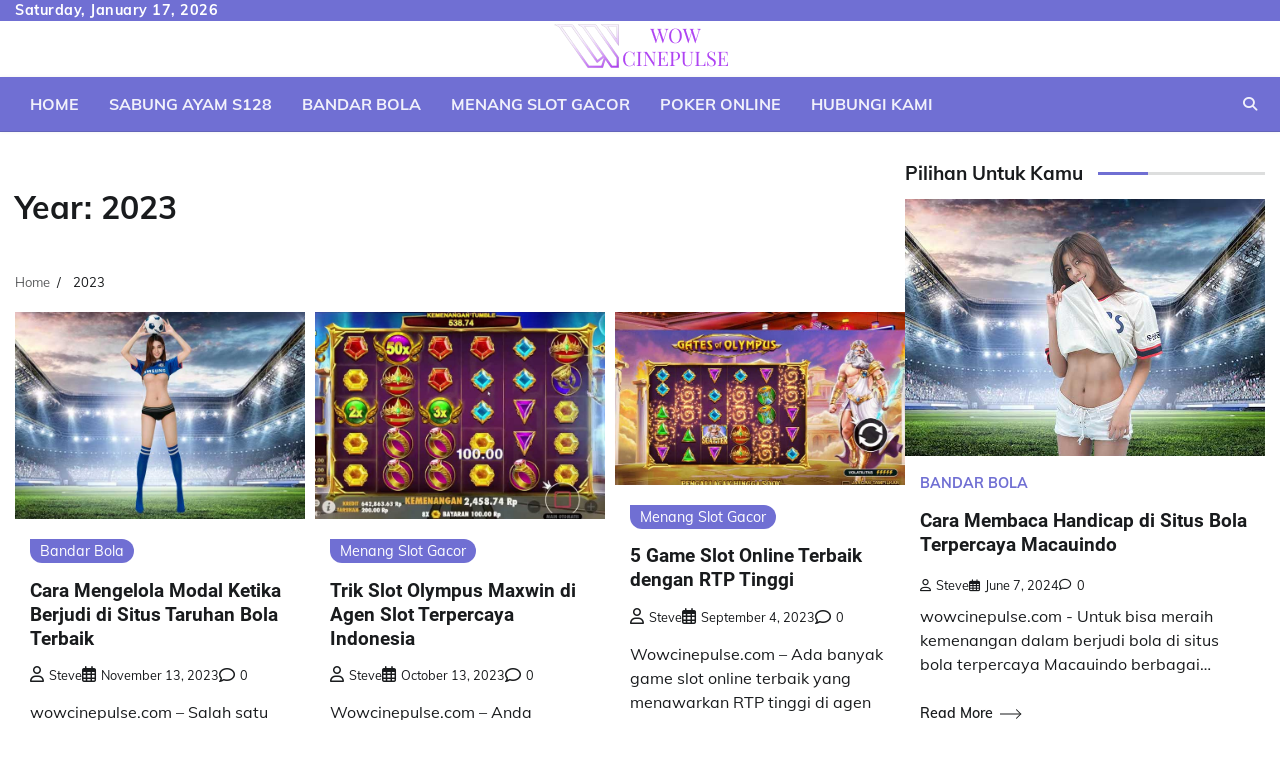

--- FILE ---
content_type: text/html; charset=UTF-8
request_url: https://wowcinepulse.com/2023/
body_size: 10724
content:
<!doctype html>
<html lang="en-US" prefix="og: https://ogp.me/ns#">
<head>
	<meta charset="UTF-8">
	<meta name="viewport" content="width=device-width, initial-scale=1">
	<link rel="profile" href="https://gmpg.org/xfn/11">

	
<!-- Search Engine Optimization by Rank Math - https://rankmath.com/ -->
<title>2023 - Agen Bola Online Fairplay - Situs S128 Terpercaya</title>
<meta name="robots" content="follow, noindex"/>
<meta property="og:locale" content="en_US" />
<meta property="og:type" content="article" />
<meta property="og:title" content="2023 - Agen Bola Online Fairplay - Situs S128 Terpercaya" />
<meta property="og:url" content="https://wowcinepulse.com/2023/" />
<meta property="og:site_name" content="Agen Bola Online Fairplay - Situs S128 Terpercaya" />
<meta name="twitter:card" content="summary_large_image" />
<script type="application/ld+json" class="rank-math-schema">{"@context":"https://schema.org","@graph":[{"@type":"Organization","@id":"https://wowcinepulse.com/#organization","name":"Agen Bola Online Fairplay - Situs S128 Terpercaya"},{"@type":"WebSite","@id":"https://wowcinepulse.com/#website","url":"https://wowcinepulse.com","name":"Agen Bola Online Fairplay - Situs S128 Terpercaya","publisher":{"@id":"https://wowcinepulse.com/#organization"},"inLanguage":"en-US"},{"@type":"BreadcrumbList","@id":"https://wowcinepulse.com/2023/#breadcrumb","itemListElement":[{"@type":"ListItem","position":"1","item":{"@id":"https://wowcinepulse.com","name":"Home"}},{"@type":"ListItem","position":"2","item":{"@id":"https://wowcinepulse.com/2023/","name":"Archives for"}}]},{"@type":"CollectionPage","@id":"https://wowcinepulse.com/2023/#webpage","url":"https://wowcinepulse.com/2023/","name":"2023 - Agen Bola Online Fairplay - Situs S128 Terpercaya","isPartOf":{"@id":"https://wowcinepulse.com/#website"},"inLanguage":"en-US","breadcrumb":{"@id":"https://wowcinepulse.com/2023/#breadcrumb"}}]}</script>
<!-- /Rank Math WordPress SEO plugin -->

<style id='wp-img-auto-sizes-contain-inline-css'>
img:is([sizes=auto i],[sizes^="auto," i]){contain-intrinsic-size:3000px 1500px}
/*# sourceURL=wp-img-auto-sizes-contain-inline-css */
</style>
<style id='wp-emoji-styles-inline-css'>

	img.wp-smiley, img.emoji {
		display: inline !important;
		border: none !important;
		box-shadow: none !important;
		height: 1em !important;
		width: 1em !important;
		margin: 0 0.07em !important;
		vertical-align: -0.1em !important;
		background: none !important;
		padding: 0 !important;
	}
/*# sourceURL=wp-emoji-styles-inline-css */
</style>
<style id='wp-block-library-inline-css'>
:root{--wp-block-synced-color:#7a00df;--wp-block-synced-color--rgb:122,0,223;--wp-bound-block-color:var(--wp-block-synced-color);--wp-editor-canvas-background:#ddd;--wp-admin-theme-color:#007cba;--wp-admin-theme-color--rgb:0,124,186;--wp-admin-theme-color-darker-10:#006ba1;--wp-admin-theme-color-darker-10--rgb:0,107,160.5;--wp-admin-theme-color-darker-20:#005a87;--wp-admin-theme-color-darker-20--rgb:0,90,135;--wp-admin-border-width-focus:2px}@media (min-resolution:192dpi){:root{--wp-admin-border-width-focus:1.5px}}.wp-element-button{cursor:pointer}:root .has-very-light-gray-background-color{background-color:#eee}:root .has-very-dark-gray-background-color{background-color:#313131}:root .has-very-light-gray-color{color:#eee}:root .has-very-dark-gray-color{color:#313131}:root .has-vivid-green-cyan-to-vivid-cyan-blue-gradient-background{background:linear-gradient(135deg,#00d084,#0693e3)}:root .has-purple-crush-gradient-background{background:linear-gradient(135deg,#34e2e4,#4721fb 50%,#ab1dfe)}:root .has-hazy-dawn-gradient-background{background:linear-gradient(135deg,#faaca8,#dad0ec)}:root .has-subdued-olive-gradient-background{background:linear-gradient(135deg,#fafae1,#67a671)}:root .has-atomic-cream-gradient-background{background:linear-gradient(135deg,#fdd79a,#004a59)}:root .has-nightshade-gradient-background{background:linear-gradient(135deg,#330968,#31cdcf)}:root .has-midnight-gradient-background{background:linear-gradient(135deg,#020381,#2874fc)}:root{--wp--preset--font-size--normal:16px;--wp--preset--font-size--huge:42px}.has-regular-font-size{font-size:1em}.has-larger-font-size{font-size:2.625em}.has-normal-font-size{font-size:var(--wp--preset--font-size--normal)}.has-huge-font-size{font-size:var(--wp--preset--font-size--huge)}.has-text-align-center{text-align:center}.has-text-align-left{text-align:left}.has-text-align-right{text-align:right}.has-fit-text{white-space:nowrap!important}#end-resizable-editor-section{display:none}.aligncenter{clear:both}.items-justified-left{justify-content:flex-start}.items-justified-center{justify-content:center}.items-justified-right{justify-content:flex-end}.items-justified-space-between{justify-content:space-between}.screen-reader-text{border:0;clip-path:inset(50%);height:1px;margin:-1px;overflow:hidden;padding:0;position:absolute;width:1px;word-wrap:normal!important}.screen-reader-text:focus{background-color:#ddd;clip-path:none;color:#444;display:block;font-size:1em;height:auto;left:5px;line-height:normal;padding:15px 23px 14px;text-decoration:none;top:5px;width:auto;z-index:100000}html :where(.has-border-color){border-style:solid}html :where([style*=border-top-color]){border-top-style:solid}html :where([style*=border-right-color]){border-right-style:solid}html :where([style*=border-bottom-color]){border-bottom-style:solid}html :where([style*=border-left-color]){border-left-style:solid}html :where([style*=border-width]){border-style:solid}html :where([style*=border-top-width]){border-top-style:solid}html :where([style*=border-right-width]){border-right-style:solid}html :where([style*=border-bottom-width]){border-bottom-style:solid}html :where([style*=border-left-width]){border-left-style:solid}html :where(img[class*=wp-image-]){height:auto;max-width:100%}:where(figure){margin:0 0 1em}html :where(.is-position-sticky){--wp-admin--admin-bar--position-offset:var(--wp-admin--admin-bar--height,0px)}@media screen and (max-width:600px){html :where(.is-position-sticky){--wp-admin--admin-bar--position-offset:0px}}

/*# sourceURL=wp-block-library-inline-css */
</style><style id='global-styles-inline-css'>
:root{--wp--preset--aspect-ratio--square: 1;--wp--preset--aspect-ratio--4-3: 4/3;--wp--preset--aspect-ratio--3-4: 3/4;--wp--preset--aspect-ratio--3-2: 3/2;--wp--preset--aspect-ratio--2-3: 2/3;--wp--preset--aspect-ratio--16-9: 16/9;--wp--preset--aspect-ratio--9-16: 9/16;--wp--preset--color--black: #000000;--wp--preset--color--cyan-bluish-gray: #abb8c3;--wp--preset--color--white: #ffffff;--wp--preset--color--pale-pink: #f78da7;--wp--preset--color--vivid-red: #cf2e2e;--wp--preset--color--luminous-vivid-orange: #ff6900;--wp--preset--color--luminous-vivid-amber: #fcb900;--wp--preset--color--light-green-cyan: #7bdcb5;--wp--preset--color--vivid-green-cyan: #00d084;--wp--preset--color--pale-cyan-blue: #8ed1fc;--wp--preset--color--vivid-cyan-blue: #0693e3;--wp--preset--color--vivid-purple: #9b51e0;--wp--preset--gradient--vivid-cyan-blue-to-vivid-purple: linear-gradient(135deg,rgb(6,147,227) 0%,rgb(155,81,224) 100%);--wp--preset--gradient--light-green-cyan-to-vivid-green-cyan: linear-gradient(135deg,rgb(122,220,180) 0%,rgb(0,208,130) 100%);--wp--preset--gradient--luminous-vivid-amber-to-luminous-vivid-orange: linear-gradient(135deg,rgb(252,185,0) 0%,rgb(255,105,0) 100%);--wp--preset--gradient--luminous-vivid-orange-to-vivid-red: linear-gradient(135deg,rgb(255,105,0) 0%,rgb(207,46,46) 100%);--wp--preset--gradient--very-light-gray-to-cyan-bluish-gray: linear-gradient(135deg,rgb(238,238,238) 0%,rgb(169,184,195) 100%);--wp--preset--gradient--cool-to-warm-spectrum: linear-gradient(135deg,rgb(74,234,220) 0%,rgb(151,120,209) 20%,rgb(207,42,186) 40%,rgb(238,44,130) 60%,rgb(251,105,98) 80%,rgb(254,248,76) 100%);--wp--preset--gradient--blush-light-purple: linear-gradient(135deg,rgb(255,206,236) 0%,rgb(152,150,240) 100%);--wp--preset--gradient--blush-bordeaux: linear-gradient(135deg,rgb(254,205,165) 0%,rgb(254,45,45) 50%,rgb(107,0,62) 100%);--wp--preset--gradient--luminous-dusk: linear-gradient(135deg,rgb(255,203,112) 0%,rgb(199,81,192) 50%,rgb(65,88,208) 100%);--wp--preset--gradient--pale-ocean: linear-gradient(135deg,rgb(255,245,203) 0%,rgb(182,227,212) 50%,rgb(51,167,181) 100%);--wp--preset--gradient--electric-grass: linear-gradient(135deg,rgb(202,248,128) 0%,rgb(113,206,126) 100%);--wp--preset--gradient--midnight: linear-gradient(135deg,rgb(2,3,129) 0%,rgb(40,116,252) 100%);--wp--preset--font-size--small: 12px;--wp--preset--font-size--medium: 20px;--wp--preset--font-size--large: 36px;--wp--preset--font-size--x-large: 42px;--wp--preset--font-size--regular: 16px;--wp--preset--font-size--larger: 36px;--wp--preset--font-size--huge: 48px;--wp--preset--spacing--20: 0.44rem;--wp--preset--spacing--30: 0.67rem;--wp--preset--spacing--40: 1rem;--wp--preset--spacing--50: 1.5rem;--wp--preset--spacing--60: 2.25rem;--wp--preset--spacing--70: 3.38rem;--wp--preset--spacing--80: 5.06rem;--wp--preset--shadow--natural: 6px 6px 9px rgba(0, 0, 0, 0.2);--wp--preset--shadow--deep: 12px 12px 50px rgba(0, 0, 0, 0.4);--wp--preset--shadow--sharp: 6px 6px 0px rgba(0, 0, 0, 0.2);--wp--preset--shadow--outlined: 6px 6px 0px -3px rgb(255, 255, 255), 6px 6px rgb(0, 0, 0);--wp--preset--shadow--crisp: 6px 6px 0px rgb(0, 0, 0);}:where(.is-layout-flex){gap: 0.5em;}:where(.is-layout-grid){gap: 0.5em;}body .is-layout-flex{display: flex;}.is-layout-flex{flex-wrap: wrap;align-items: center;}.is-layout-flex > :is(*, div){margin: 0;}body .is-layout-grid{display: grid;}.is-layout-grid > :is(*, div){margin: 0;}:where(.wp-block-columns.is-layout-flex){gap: 2em;}:where(.wp-block-columns.is-layout-grid){gap: 2em;}:where(.wp-block-post-template.is-layout-flex){gap: 1.25em;}:where(.wp-block-post-template.is-layout-grid){gap: 1.25em;}.has-black-color{color: var(--wp--preset--color--black) !important;}.has-cyan-bluish-gray-color{color: var(--wp--preset--color--cyan-bluish-gray) !important;}.has-white-color{color: var(--wp--preset--color--white) !important;}.has-pale-pink-color{color: var(--wp--preset--color--pale-pink) !important;}.has-vivid-red-color{color: var(--wp--preset--color--vivid-red) !important;}.has-luminous-vivid-orange-color{color: var(--wp--preset--color--luminous-vivid-orange) !important;}.has-luminous-vivid-amber-color{color: var(--wp--preset--color--luminous-vivid-amber) !important;}.has-light-green-cyan-color{color: var(--wp--preset--color--light-green-cyan) !important;}.has-vivid-green-cyan-color{color: var(--wp--preset--color--vivid-green-cyan) !important;}.has-pale-cyan-blue-color{color: var(--wp--preset--color--pale-cyan-blue) !important;}.has-vivid-cyan-blue-color{color: var(--wp--preset--color--vivid-cyan-blue) !important;}.has-vivid-purple-color{color: var(--wp--preset--color--vivid-purple) !important;}.has-black-background-color{background-color: var(--wp--preset--color--black) !important;}.has-cyan-bluish-gray-background-color{background-color: var(--wp--preset--color--cyan-bluish-gray) !important;}.has-white-background-color{background-color: var(--wp--preset--color--white) !important;}.has-pale-pink-background-color{background-color: var(--wp--preset--color--pale-pink) !important;}.has-vivid-red-background-color{background-color: var(--wp--preset--color--vivid-red) !important;}.has-luminous-vivid-orange-background-color{background-color: var(--wp--preset--color--luminous-vivid-orange) !important;}.has-luminous-vivid-amber-background-color{background-color: var(--wp--preset--color--luminous-vivid-amber) !important;}.has-light-green-cyan-background-color{background-color: var(--wp--preset--color--light-green-cyan) !important;}.has-vivid-green-cyan-background-color{background-color: var(--wp--preset--color--vivid-green-cyan) !important;}.has-pale-cyan-blue-background-color{background-color: var(--wp--preset--color--pale-cyan-blue) !important;}.has-vivid-cyan-blue-background-color{background-color: var(--wp--preset--color--vivid-cyan-blue) !important;}.has-vivid-purple-background-color{background-color: var(--wp--preset--color--vivid-purple) !important;}.has-black-border-color{border-color: var(--wp--preset--color--black) !important;}.has-cyan-bluish-gray-border-color{border-color: var(--wp--preset--color--cyan-bluish-gray) !important;}.has-white-border-color{border-color: var(--wp--preset--color--white) !important;}.has-pale-pink-border-color{border-color: var(--wp--preset--color--pale-pink) !important;}.has-vivid-red-border-color{border-color: var(--wp--preset--color--vivid-red) !important;}.has-luminous-vivid-orange-border-color{border-color: var(--wp--preset--color--luminous-vivid-orange) !important;}.has-luminous-vivid-amber-border-color{border-color: var(--wp--preset--color--luminous-vivid-amber) !important;}.has-light-green-cyan-border-color{border-color: var(--wp--preset--color--light-green-cyan) !important;}.has-vivid-green-cyan-border-color{border-color: var(--wp--preset--color--vivid-green-cyan) !important;}.has-pale-cyan-blue-border-color{border-color: var(--wp--preset--color--pale-cyan-blue) !important;}.has-vivid-cyan-blue-border-color{border-color: var(--wp--preset--color--vivid-cyan-blue) !important;}.has-vivid-purple-border-color{border-color: var(--wp--preset--color--vivid-purple) !important;}.has-vivid-cyan-blue-to-vivid-purple-gradient-background{background: var(--wp--preset--gradient--vivid-cyan-blue-to-vivid-purple) !important;}.has-light-green-cyan-to-vivid-green-cyan-gradient-background{background: var(--wp--preset--gradient--light-green-cyan-to-vivid-green-cyan) !important;}.has-luminous-vivid-amber-to-luminous-vivid-orange-gradient-background{background: var(--wp--preset--gradient--luminous-vivid-amber-to-luminous-vivid-orange) !important;}.has-luminous-vivid-orange-to-vivid-red-gradient-background{background: var(--wp--preset--gradient--luminous-vivid-orange-to-vivid-red) !important;}.has-very-light-gray-to-cyan-bluish-gray-gradient-background{background: var(--wp--preset--gradient--very-light-gray-to-cyan-bluish-gray) !important;}.has-cool-to-warm-spectrum-gradient-background{background: var(--wp--preset--gradient--cool-to-warm-spectrum) !important;}.has-blush-light-purple-gradient-background{background: var(--wp--preset--gradient--blush-light-purple) !important;}.has-blush-bordeaux-gradient-background{background: var(--wp--preset--gradient--blush-bordeaux) !important;}.has-luminous-dusk-gradient-background{background: var(--wp--preset--gradient--luminous-dusk) !important;}.has-pale-ocean-gradient-background{background: var(--wp--preset--gradient--pale-ocean) !important;}.has-electric-grass-gradient-background{background: var(--wp--preset--gradient--electric-grass) !important;}.has-midnight-gradient-background{background: var(--wp--preset--gradient--midnight) !important;}.has-small-font-size{font-size: var(--wp--preset--font-size--small) !important;}.has-medium-font-size{font-size: var(--wp--preset--font-size--medium) !important;}.has-large-font-size{font-size: var(--wp--preset--font-size--large) !important;}.has-x-large-font-size{font-size: var(--wp--preset--font-size--x-large) !important;}
/*# sourceURL=global-styles-inline-css */
</style>

<style id='classic-theme-styles-inline-css'>
/*! This file is auto-generated */
.wp-block-button__link{color:#fff;background-color:#32373c;border-radius:9999px;box-shadow:none;text-decoration:none;padding:calc(.667em + 2px) calc(1.333em + 2px);font-size:1.125em}.wp-block-file__button{background:#32373c;color:#fff;text-decoration:none}
/*# sourceURL=/wp-includes/css/classic-themes.min.css */
</style>
<link rel='stylesheet' id='contact-form-7-css' href='https://wowcinepulse.com/wp-content/plugins/contact-form-7/includes/css/styles.css?ver=6.1.4' media='all' />
<link rel='stylesheet' id='collective-news-fonts-css' href='https://wowcinepulse.com/wp-content/fonts/3f68b8d84e95683969f33321d7fb310f.css' media='all' />
<link rel='stylesheet' id='collective-news-slick-style-css' href='https://wowcinepulse.com/wp-content/themes/collective-news/assets/css/slick.min.css?ver=1.8.0' media='all' />
<link rel='stylesheet' id='collective-news-fontawesome-style-css' href='https://wowcinepulse.com/wp-content/themes/collective-news/assets/css/fontawesome.min.css?ver=1.8.0' media='all' />
<link rel='stylesheet' id='collective-news-blocks-style-css' href='https://wowcinepulse.com/wp-content/themes/collective-news/assets/css/blocks.min.css?ver=6e7ce67e05ac0bde4a86e35750dc61ae' media='all' />
<link rel='stylesheet' id='collective-news-style-css' href='https://wowcinepulse.com/wp-content/themes/collective-news/style.css?ver=1.0.5' media='all' />
<link rel='stylesheet' id='public-news-style-css' href='https://wowcinepulse.com/wp-content/themes/public-news/style.css?ver=1.0.4' media='all' />
<link rel='stylesheet' id='collective-news-endless-river-style-css' href='https://wowcinepulse.com/wp-content/themes/collective-news/assets/css/endless-river.min.css?ver=1.8.0' media='all' />
<link rel='stylesheet' id='heateor_sss_frontend_css-css' href='https://wowcinepulse.com/wp-content/plugins/sassy-social-share/public/css/sassy-social-share-public.css?ver=3.3.79' media='all' />
<style id='heateor_sss_frontend_css-inline-css'>
.heateor_sss_button_instagram span.heateor_sss_svg,a.heateor_sss_instagram span.heateor_sss_svg{background:radial-gradient(circle at 30% 107%,#fdf497 0,#fdf497 5%,#fd5949 45%,#d6249f 60%,#285aeb 90%)}.heateor_sss_horizontal_sharing .heateor_sss_svg,.heateor_sss_standard_follow_icons_container .heateor_sss_svg{color:#fff;border-width:0px;border-style:solid;border-color:transparent}.heateor_sss_horizontal_sharing .heateorSssTCBackground{color:#666}.heateor_sss_horizontal_sharing span.heateor_sss_svg:hover,.heateor_sss_standard_follow_icons_container span.heateor_sss_svg:hover{border-color:transparent;}.heateor_sss_vertical_sharing span.heateor_sss_svg,.heateor_sss_floating_follow_icons_container span.heateor_sss_svg{color:#fff;border-width:0px;border-style:solid;border-color:transparent;}.heateor_sss_vertical_sharing .heateorSssTCBackground{color:#666;}.heateor_sss_vertical_sharing span.heateor_sss_svg:hover,.heateor_sss_floating_follow_icons_container span.heateor_sss_svg:hover{border-color:transparent;}@media screen and (max-width:783px) {.heateor_sss_vertical_sharing{display:none!important}}
/*# sourceURL=heateor_sss_frontend_css-inline-css */
</style>
<script src="https://wowcinepulse.com/wp-includes/js/jquery/jquery.min.js?ver=3.7.1" id="jquery-core-js"></script>
<script src="https://wowcinepulse.com/wp-includes/js/jquery/jquery-migrate.min.js?ver=3.4.1" id="jquery-migrate-js"></script>
<link rel="https://api.w.org/" href="https://wowcinepulse.com/wp-json/" /><link rel="EditURI" type="application/rsd+xml" title="RSD" href="https://wowcinepulse.com/xmlrpc.php?rsd" />


<style type="text/css" id="breadcrumb-trail-css">.trail-items li:not(:last-child):after {content: "/";}</style>
	<style type="text/css">

		/* Site title and tagline color css */
		.site-title a{
			color: #000000;
		}
		.site-description {
			color: #404040;
		}
		/* End Site title and tagline color css */

		/*Typography CSS*/

		
		
		
		
	/*End Typography CSS*/

</style>

	<link rel="icon" href="https://wowcinepulse.com/wp-content/uploads/2023/05/favicon.png" sizes="32x32" />
<link rel="icon" href="https://wowcinepulse.com/wp-content/uploads/2023/05/favicon.png" sizes="192x192" />
<link rel="apple-touch-icon" href="https://wowcinepulse.com/wp-content/uploads/2023/05/favicon.png" />
<meta name="msapplication-TileImage" content="https://wowcinepulse.com/wp-content/uploads/2023/05/favicon.png" />
</head>

<body class="archive date wp-custom-logo wp-embed-responsive wp-theme-collective-news wp-child-theme-public-news hfeed section-header-4 right-sidebar">
		<div id="page" class="site">
		<a class="skip-link screen-reader-text" href="#primary-content">Skip to content</a>

		<div id="loader">
			<div class="loader-container">
				<div id="preloader">
					<img src="https://wowcinepulse.com/wp-content/themes/collective-news/assets/loader.gif">
				</div>
			</div>
		</div><!-- #loader -->

		<header id="masthead" class="site-header">
							<div class="top-header">
					<div class="theme-wrapper">
						<div class="top-header-wrap">
							<div class="left-side">
								<div class="top-info">
									Saturday, January 17, 2026								</div>
							</div>
							<div class="right-side">
								<div class="social-icons">
																	</div>
							</div>
						</div>
					</div>
				</div>
			
			<div class="middle-header " style="background-image: url('')">
				<div class="theme-wrapper">
										<div class="middle-header-wrap no-advertisement_image">

						<div class="site-branding">
															<div class="site-logo">
									<a href="https://wowcinepulse.com/" class="custom-logo-link" rel="home"><img width="178" height="50" src="https://wowcinepulse.com/wp-content/uploads/2023/05/logo-wowcinepulse.png" class="custom-logo" alt="Agen Bola Online Fairplay &#8211; Situs S128 Terpercaya" decoding="async" /></a>								</div>
													</div><!-- .site-branding -->

									</div>
			</div>
		</div>
		<div class="header-outer-wrapper">
			<div class="adore-header">
				<div class="theme-wrapper">
					<div class="header-wrapper">

						<div class="header-nav-search">
							<div class="header-navigation">
								<nav id="site-navigation" class="main-navigation">
									<button class="menu-toggle" aria-controls="primary-menu" aria-expanded="false">
										<span></span>
										<span></span>
										<span></span>
									</button>
									<div class="menu-primary-container"><ul id="primary-menu" class="menu"><li id="menu-item-5" class="menu-item menu-item-type-custom menu-item-object-custom menu-item-home menu-item-5"><a href="https://wowcinepulse.com/">Home</a></li>
<li id="menu-item-10" class="menu-item menu-item-type-taxonomy menu-item-object-category menu-item-10"><a href="https://wowcinepulse.com/category/sabung-ayam-s128/">Sabung Ayam S128</a></li>
<li id="menu-item-7" class="menu-item menu-item-type-taxonomy menu-item-object-category menu-item-7"><a href="https://wowcinepulse.com/category/bandar-bola/">Bandar Bola</a></li>
<li id="menu-item-8" class="menu-item menu-item-type-taxonomy menu-item-object-category menu-item-8"><a href="https://wowcinepulse.com/category/menang-slot-gacor/">Menang Slot Gacor</a></li>
<li id="menu-item-9" class="menu-item menu-item-type-taxonomy menu-item-object-category menu-item-9"><a href="https://wowcinepulse.com/category/poker-online/">Poker Online</a></li>
<li id="menu-item-33" class="menu-item menu-item-type-post_type menu-item-object-page menu-item-33"><a href="https://wowcinepulse.com/hubungi-kami/">Hubungi Kami</a></li>
</ul></div>								</nav><!-- #site-navigation -->
							</div>
							<div class="header-end">
								<div class="navigation-search">
									<div class="navigation-search-wrap">
										<a href="#" title="Search" class="navigation-search-icon">
											<i class="fa fa-search"></i>
										</a>
										<div class="navigation-search-form">
											<form role="search" method="get" class="search-form" action="https://wowcinepulse.com/">
				<label>
					<span class="screen-reader-text">Search for:</span>
					<input type="search" class="search-field" placeholder="Search &hellip;" value="" name="s" />
				</label>
				<input type="submit" class="search-submit" value="Search" />
			</form>										</div>
									</div>
								</div>
							</div>
						</div>
					</div>
				</div>
			</div>
		</div>
	</header><!-- #masthead -->

	<div id="primary-content" class="primary-content">

		
			<div id="content" class="site-content theme-wrapper">
				<div class="theme-wrap">

				
<main id="primary" class="site-main">

	
		<header class="page-header">
			<h1 class="page-title">Year: <span>2023</span></h1>		</header><!-- .page-header -->
						<div id="breadcrumb-list">
				<nav role="navigation" aria-label="Breadcrumbs" class="breadcrumb-trail breadcrumbs" itemprop="breadcrumb"><ul class="trail-items" itemscope itemtype="http://schema.org/BreadcrumbList"><meta name="numberOfItems" content="2" /><meta name="itemListOrder" content="Ascending" /><li itemprop="itemListElement" itemscope itemtype="http://schema.org/ListItem" class="trail-item trail-begin"><a href="https://wowcinepulse.com/" rel="home" itemprop="item"><span itemprop="name">Home</span></a><meta itemprop="position" content="1" /></li><li itemprop="itemListElement" itemscope itemtype="http://schema.org/ListItem" class="trail-item trail-end"><span itemprop="item"><span itemprop="name">2023</span></span><meta itemprop="position" content="2" /></li></ul></nav>				  
				</div><!-- #breadcrumb-list -->
			
			
			<div class="theme-archive-layout grid-layout grid-column-3">

			
<article id="post-59" class="post-59 post type-post status-publish format-standard has-post-thumbnail hentry category-bandar-bola tag-situs-taruhan-bola-terbaik">
	<div class="post-item post-grid">
		<div class="post-item-image">
			
			<a class="post-thumbnail" href="https://wowcinepulse.com/cara-mengelola-modal-ketika-berjudi-di-situs-taruhan-bola-terbaik/" aria-hidden="true" tabindex="-1">
				<img width="700" height="500" src="https://wowcinepulse.com/wp-content/uploads/2023/11/6.-Cara-Mengelola-Modal-Ketika-Berjudi-di-Situs-Taruhan-Bola-Terbaik.jpg" class="attachment-post-thumbnail size-post-thumbnail wp-post-image" alt="Cara Mengelola Modal Ketika Berjudi di Situs Taruhan Bola Terbaik" decoding="async" fetchpriority="high" srcset="https://wowcinepulse.com/wp-content/uploads/2023/11/6.-Cara-Mengelola-Modal-Ketika-Berjudi-di-Situs-Taruhan-Bola-Terbaik.jpg 700w, https://wowcinepulse.com/wp-content/uploads/2023/11/6.-Cara-Mengelola-Modal-Ketika-Berjudi-di-Situs-Taruhan-Bola-Terbaik-300x214.jpg 300w" sizes="(max-width: 700px) 100vw, 700px" />			</a>

					</div>
		<div class="post-item-content">
							<div class="entry-cat">
					<ul class="post-categories">
	<li><a href="https://wowcinepulse.com/category/bandar-bola/" rel="category tag">Bandar Bola</a></li></ul>				</div>
						<h2 class="entry-title"><a href="https://wowcinepulse.com/cara-mengelola-modal-ketika-berjudi-di-situs-taruhan-bola-terbaik/" rel="bookmark">Cara Mengelola Modal Ketika Berjudi di Situs Taruhan Bola Terbaik</a></h2>				<ul class="entry-meta">
											<li class="post-author"> <a href="https://wowcinepulse.com/author/steve/"><span class="far fa-user"></span>steve</a></li>
																<li class="post-date"> <span class="far fa-calendar-alt"></span>November 13, 2023</li>
										<li class="post-comment"> <span class="far fa-comment"></span>0</li>
				</ul>
						<div class="post-content">
				<p>wowcinepulse.com &#8211; Salah satu penyebab bettor mengalami kekalahan dalam berjudi bola di situs taruhan bola [&hellip;]</p>
			</div><!-- post-content -->
		</div>
	</div>
</article><!-- #post-59 -->

<article id="post-54" class="post-54 post type-post status-publish format-standard has-post-thumbnail hentry category-menang-slot-gacor tag-agen-slot-terpercaya-indonesia">
	<div class="post-item post-grid">
		<div class="post-item-image">
			
			<a class="post-thumbnail" href="https://wowcinepulse.com/trik-slot-olympus-maxwin-di-agen-slot-terpercaya-indonesia/" aria-hidden="true" tabindex="-1">
				<img width="700" height="500" src="https://wowcinepulse.com/wp-content/uploads/2023/10/1.-Trik-Slot-Olympus-Maxwin-di-Agen-Slot-Terpercaya-Indonesia.jpg" class="attachment-post-thumbnail size-post-thumbnail wp-post-image" alt="Trik Slot Olympus Maxwin di Agen Slot Terpercaya Indonesia" decoding="async" srcset="https://wowcinepulse.com/wp-content/uploads/2023/10/1.-Trik-Slot-Olympus-Maxwin-di-Agen-Slot-Terpercaya-Indonesia.jpg 700w, https://wowcinepulse.com/wp-content/uploads/2023/10/1.-Trik-Slot-Olympus-Maxwin-di-Agen-Slot-Terpercaya-Indonesia-300x214.jpg 300w" sizes="(max-width: 700px) 100vw, 700px" />			</a>

					</div>
		<div class="post-item-content">
							<div class="entry-cat">
					<ul class="post-categories">
	<li><a href="https://wowcinepulse.com/category/menang-slot-gacor/" rel="category tag">Menang Slot Gacor</a></li></ul>				</div>
						<h2 class="entry-title"><a href="https://wowcinepulse.com/trik-slot-olympus-maxwin-di-agen-slot-terpercaya-indonesia/" rel="bookmark">Trik Slot Olympus Maxwin di Agen Slot Terpercaya Indonesia</a></h2>				<ul class="entry-meta">
											<li class="post-author"> <a href="https://wowcinepulse.com/author/steve/"><span class="far fa-user"></span>steve</a></li>
																<li class="post-date"> <span class="far fa-calendar-alt"></span>October 13, 2023</li>
										<li class="post-comment"> <span class="far fa-comment"></span>0</li>
				</ul>
						<div class="post-content">
				<p>Wowcinepulse.com &#8211; Anda sedang mencari trik slot Olympus Maxwin di agen slot terpercaya Indonesia? Anda [&hellip;]</p>
			</div><!-- post-content -->
		</div>
	</div>
</article><!-- #post-54 -->

<article id="post-49" class="post-49 post type-post status-publish format-standard has-post-thumbnail hentry category-menang-slot-gacor tag-game-slot-online-terbaik">
	<div class="post-item post-grid">
		<div class="post-item-image">
			
			<a class="post-thumbnail" href="https://wowcinepulse.com/5-game-slot-online-terbaik-dengan-rtp-tinggi/" aria-hidden="true" tabindex="-1">
				<img width="700" height="417" src="https://wowcinepulse.com/wp-content/uploads/2023/09/1.-5-Game-Slot-Online-Terbaik-dengan-RTP-Tinggi-e1693811123791.jpg" class="attachment-post-thumbnail size-post-thumbnail wp-post-image" alt="5 Game Slot Online Terbaik dengan RTP Tinggi" decoding="async" srcset="https://wowcinepulse.com/wp-content/uploads/2023/09/1.-5-Game-Slot-Online-Terbaik-dengan-RTP-Tinggi-e1693811123791.jpg 700w, https://wowcinepulse.com/wp-content/uploads/2023/09/1.-5-Game-Slot-Online-Terbaik-dengan-RTP-Tinggi-e1693811123791-300x179.jpg 300w" sizes="(max-width: 700px) 100vw, 700px" />			</a>

					</div>
		<div class="post-item-content">
							<div class="entry-cat">
					<ul class="post-categories">
	<li><a href="https://wowcinepulse.com/category/menang-slot-gacor/" rel="category tag">Menang Slot Gacor</a></li></ul>				</div>
						<h2 class="entry-title"><a href="https://wowcinepulse.com/5-game-slot-online-terbaik-dengan-rtp-tinggi/" rel="bookmark">5 Game Slot Online Terbaik dengan RTP Tinggi</a></h2>				<ul class="entry-meta">
											<li class="post-author"> <a href="https://wowcinepulse.com/author/steve/"><span class="far fa-user"></span>steve</a></li>
																<li class="post-date"> <span class="far fa-calendar-alt"></span>September 4, 2023</li>
										<li class="post-comment"> <span class="far fa-comment"></span>0</li>
				</ul>
						<div class="post-content">
				<p>Wowcinepulse.com &#8211; Ada banyak game slot online terbaik yang menawarkan RTP tinggi di agen judi [&hellip;]</p>
			</div><!-- post-content -->
		</div>
	</div>
</article><!-- #post-49 -->

<article id="post-45" class="post-45 post type-post status-publish format-standard has-post-thumbnail hentry category-menang-slot-gacor tag-agen-slot-resmi-asia">
	<div class="post-item post-grid">
		<div class="post-item-image">
			
			<a class="post-thumbnail" href="https://wowcinepulse.com/agen-slot-resmi-asia-punya-banyak-game-slot-anti-rungkad/" aria-hidden="true" tabindex="-1">
				<img width="700" height="378" src="https://wowcinepulse.com/wp-content/uploads/2023/07/4-4-Agen-Slot-Resmi-Asia-Punya-Banyak-Game-Slot-Anti-Rungkad-e1689837570738.jpg" class="attachment-post-thumbnail size-post-thumbnail wp-post-image" alt="Agen Slot Resmi Asia Punya Banyak Game Slot Anti Rungkad" decoding="async" loading="lazy" srcset="https://wowcinepulse.com/wp-content/uploads/2023/07/4-4-Agen-Slot-Resmi-Asia-Punya-Banyak-Game-Slot-Anti-Rungkad-e1689837570738.jpg 700w, https://wowcinepulse.com/wp-content/uploads/2023/07/4-4-Agen-Slot-Resmi-Asia-Punya-Banyak-Game-Slot-Anti-Rungkad-e1689837570738-300x162.jpg 300w" sizes="auto, (max-width: 700px) 100vw, 700px" />			</a>

					</div>
		<div class="post-item-content">
							<div class="entry-cat">
					<ul class="post-categories">
	<li><a href="https://wowcinepulse.com/category/menang-slot-gacor/" rel="category tag">Menang Slot Gacor</a></li></ul>				</div>
						<h2 class="entry-title"><a href="https://wowcinepulse.com/agen-slot-resmi-asia-punya-banyak-game-slot-anti-rungkad/" rel="bookmark">Agen Slot Resmi Asia Punya Banyak Game Slot Anti Rungkad</a></h2>				<ul class="entry-meta">
											<li class="post-author"> <a href="https://wowcinepulse.com/author/steve/"><span class="far fa-user"></span>steve</a></li>
																<li class="post-date"> <span class="far fa-calendar-alt"></span>July 20, 2023</li>
										<li class="post-comment"> <span class="far fa-comment"></span>0</li>
				</ul>
						<div class="post-content">
				<p>Wowcinepulse.com &#8211; Sebelum adanya agen slot resmi asia, slot merupakan suatu jenis perjudian di kasino [&hellip;]</p>
			</div><!-- post-content -->
		</div>
	</div>
</article><!-- #post-45 -->

<article id="post-41" class="post-41 post type-post status-publish format-standard has-post-thumbnail hentry category-menang-slot-gacor tag-bandar-slot-terbaik">
	<div class="post-item post-grid">
		<div class="post-item-image">
			
			<a class="post-thumbnail" href="https://wowcinepulse.com/bandar-slot-terbaik-punya-banyak-slot-volatilitas-tinggi/" aria-hidden="true" tabindex="-1">
				<img width="700" height="360" src="https://wowcinepulse.com/wp-content/uploads/2023/07/4-3-Bandar-Slot-Terbaik-Punya-Banyak-Slot-Volatilitas-Tinggi-e1688973915924.jpg" class="attachment-post-thumbnail size-post-thumbnail wp-post-image" alt="Bandar Slot Terbaik Punya Banyak Slot Volatilitas Tinggi" decoding="async" loading="lazy" srcset="https://wowcinepulse.com/wp-content/uploads/2023/07/4-3-Bandar-Slot-Terbaik-Punya-Banyak-Slot-Volatilitas-Tinggi-e1688973915924.jpg 700w, https://wowcinepulse.com/wp-content/uploads/2023/07/4-3-Bandar-Slot-Terbaik-Punya-Banyak-Slot-Volatilitas-Tinggi-e1688973915924-300x154.jpg 300w" sizes="auto, (max-width: 700px) 100vw, 700px" />			</a>

					</div>
		<div class="post-item-content">
							<div class="entry-cat">
					<ul class="post-categories">
	<li><a href="https://wowcinepulse.com/category/menang-slot-gacor/" rel="category tag">Menang Slot Gacor</a></li></ul>				</div>
						<h2 class="entry-title"><a href="https://wowcinepulse.com/bandar-slot-terbaik-punya-banyak-slot-volatilitas-tinggi/" rel="bookmark">Bandar Slot Terbaik Punya Banyak Slot Volatilitas Tinggi</a></h2>				<ul class="entry-meta">
											<li class="post-author"> <a href="https://wowcinepulse.com/author/steve/"><span class="far fa-user"></span>steve</a></li>
																<li class="post-date"> <span class="far fa-calendar-alt"></span>July 10, 2023</li>
										<li class="post-comment"> <span class="far fa-comment"></span>0</li>
				</ul>
						<div class="post-content">
				<p>Wowcinepulse.com &#8211; Memainkan game slot dari bandar slot terbaik itu dapat memberikan Anda keuntungan yang [&hellip;]</p>
			</div><!-- post-content -->
		</div>
	</div>
</article><!-- #post-41 -->

<article id="post-37" class="post-37 post type-post status-publish format-standard has-post-thumbnail hentry category-menang-slot-gacor tag-cara-mengalahkan-mesin-judi-tembak-ikan">
	<div class="post-item post-grid">
		<div class="post-item-image">
			
			<a class="post-thumbnail" href="https://wowcinepulse.com/cara-mengalahkan-mesin-judi-tembak-ikan-online/" aria-hidden="true" tabindex="-1">
				<img width="700" height="500" src="https://wowcinepulse.com/wp-content/uploads/2023/06/Cara-Mengalahkan-Mesin-Judi-Tembak-Ikan-Online.jpg" class="attachment-post-thumbnail size-post-thumbnail wp-post-image" alt="Cara Mengalahkan Mesin Judi Tembak Ikan Online" decoding="async" loading="lazy" srcset="https://wowcinepulse.com/wp-content/uploads/2023/06/Cara-Mengalahkan-Mesin-Judi-Tembak-Ikan-Online.jpg 700w, https://wowcinepulse.com/wp-content/uploads/2023/06/Cara-Mengalahkan-Mesin-Judi-Tembak-Ikan-Online-300x214.jpg 300w" sizes="auto, (max-width: 700px) 100vw, 700px" />			</a>

					</div>
		<div class="post-item-content">
							<div class="entry-cat">
					<ul class="post-categories">
	<li><a href="https://wowcinepulse.com/category/menang-slot-gacor/" rel="category tag">Menang Slot Gacor</a></li></ul>				</div>
						<h2 class="entry-title"><a href="https://wowcinepulse.com/cara-mengalahkan-mesin-judi-tembak-ikan-online/" rel="bookmark">Cara Mengalahkan Mesin Judi Tembak Ikan Online</a></h2>				<ul class="entry-meta">
											<li class="post-author"> <a href="https://wowcinepulse.com/author/steve/"><span class="far fa-user"></span>steve</a></li>
																<li class="post-date"> <span class="far fa-calendar-alt"></span>June 12, 2023</li>
										<li class="post-comment"> <span class="far fa-comment"></span>0</li>
				</ul>
						<div class="post-content">
				<p>Wowcinepulse.com &#8211; Meraih kemenangan besar di situs judi tembak ikan resmi tentunya dapat membuat Anda [&hellip;]</p>
			</div><!-- post-content -->
		</div>
	</div>
</article><!-- #post-37 -->
		</div>
			
</main><!-- #main -->


<aside id="secondary" class="widget-area">
	<section id="collective_news_express_list_widget-3" class="widget widget adore-widget express-list-widget style-2">			<div class="widget-header">
				<h2 class="widget-title">Pilihan Untuk Kamu</h2>			</div>
			<div class="adore-widget-body">
				<div class="express-list-widget-wrapper">
												<div class="post-item post-grid">
								<div class="post-item-image">
									<a href="https://wowcinepulse.com/cara-membaca-handicap-bola-di-situs-bola-terpercaya/">
										<img width="700" height="500" src="https://wowcinepulse.com/wp-content/uploads/2024/06/3.-Cara-Membaca-Handicap-Bola-di-Situs-Bola-Terpercaya.jpg" class="attachment-post-thumbnail size-post-thumbnail wp-post-image" alt="situs bola terpercaya" decoding="async" loading="lazy" srcset="https://wowcinepulse.com/wp-content/uploads/2024/06/3.-Cara-Membaca-Handicap-Bola-di-Situs-Bola-Terpercaya.jpg 700w, https://wowcinepulse.com/wp-content/uploads/2024/06/3.-Cara-Membaca-Handicap-Bola-di-Situs-Bola-Terpercaya-300x214.jpg 300w" sizes="auto, (max-width: 700px) 100vw, 700px" />							
									</a>
								</div>
								<div class="post-item-content">
									<div class="entry-cat no-bg">
										<ul class="post-categories">
	<li><a href="https://wowcinepulse.com/category/bandar-bola/" rel="category tag">Bandar Bola</a></li></ul>						
									</div>
									<h3 class="entry-title">
										<a href="https://wowcinepulse.com/cara-membaca-handicap-bola-di-situs-bola-terpercaya/">Cara Membaca Handicap di Situs Bola Terpercaya Macauindo</a>
									</h3>  
									<ul class="entry-meta">
										<li class="post-author"> <a href="https://wowcinepulse.com/author/steve/"><span class="far fa-user"></span>steve</a></li>
										<li class="post-date"> <span class="far fa-calendar-alt"></span>June 7, 2024</li>
										<li class="post-comment"> <span class="far fa-comment"></span>0</li>
									</ul>
									<div class="post-exerpt">
										<p>wowcinepulse.com - Untuk bisa meraih kemenangan dalam berjudi bola di situs bola terpercaya Macauindo berbagai&hellip;</p>
									</div>
																			<div class="post-btn">
											<a href="https://wowcinepulse.com/cara-membaca-handicap-bola-di-situs-bola-terpercaya/" class="btn-read-more">Read More<i></i></a>
										</div>
																	</div>
							</div>
														<div class="post-item post-list">
								<div class="post-item-image">
									<a href="https://wowcinepulse.com/cara-mengelola-modal-ketika-berjudi-di-situs-taruhan-bola-terbaik/">
										<img width="700" height="500" src="https://wowcinepulse.com/wp-content/uploads/2023/11/6.-Cara-Mengelola-Modal-Ketika-Berjudi-di-Situs-Taruhan-Bola-Terbaik.jpg" class="attachment-post-thumbnail size-post-thumbnail wp-post-image" alt="situs taruhan bola terbaik" decoding="async" loading="lazy" srcset="https://wowcinepulse.com/wp-content/uploads/2023/11/6.-Cara-Mengelola-Modal-Ketika-Berjudi-di-Situs-Taruhan-Bola-Terbaik.jpg 700w, https://wowcinepulse.com/wp-content/uploads/2023/11/6.-Cara-Mengelola-Modal-Ketika-Berjudi-di-Situs-Taruhan-Bola-Terbaik-300x214.jpg 300w" sizes="auto, (max-width: 700px) 100vw, 700px" />							
									</a>
								</div>
								<div class="post-item-content">
									<div class="entry-cat no-bg">
										<ul class="post-categories">
	<li><a href="https://wowcinepulse.com/category/bandar-bola/" rel="category tag">Bandar Bola</a></li></ul>						
									</div>
									<h3 class="entry-title">
										<a href="https://wowcinepulse.com/cara-mengelola-modal-ketika-berjudi-di-situs-taruhan-bola-terbaik/">Cara Mengelola Modal Ketika Berjudi di Situs Taruhan Bola Terbaik</a>
									</h3>  
									<ul class="entry-meta">
										<li class="post-author"> <a href="https://wowcinepulse.com/author/steve/"><span class="far fa-user"></span>steve</a></li>
										<li class="post-date"> <span class="far fa-calendar-alt"></span>November 13, 2023</li>
										<li class="post-comment"> <span class="far fa-comment"></span>0</li>
									</ul>
									<div class="post-exerpt">
										<p>wowcinepulse.com - Salah satu penyebab bettor mengalami kekalahan dalam berjudi bola di situs taruhan bola&hellip;</p>
									</div>
																			<div class="post-btn">
											<a href="https://wowcinepulse.com/cara-mengelola-modal-ketika-berjudi-di-situs-taruhan-bola-terbaik/" class="btn-read-more">Read More<i></i></a>
										</div>
																	</div>
							</div>
														<div class="post-item post-list">
								<div class="post-item-image">
									<a href="https://wowcinepulse.com/trik-slot-olympus-maxwin-di-agen-slot-terpercaya-indonesia/">
										<img width="700" height="500" src="https://wowcinepulse.com/wp-content/uploads/2023/10/1.-Trik-Slot-Olympus-Maxwin-di-Agen-Slot-Terpercaya-Indonesia.jpg" class="attachment-post-thumbnail size-post-thumbnail wp-post-image" alt="Agen Slot Terpercaya Indonesia" decoding="async" loading="lazy" srcset="https://wowcinepulse.com/wp-content/uploads/2023/10/1.-Trik-Slot-Olympus-Maxwin-di-Agen-Slot-Terpercaya-Indonesia.jpg 700w, https://wowcinepulse.com/wp-content/uploads/2023/10/1.-Trik-Slot-Olympus-Maxwin-di-Agen-Slot-Terpercaya-Indonesia-300x214.jpg 300w" sizes="auto, (max-width: 700px) 100vw, 700px" />							
									</a>
								</div>
								<div class="post-item-content">
									<div class="entry-cat no-bg">
										<ul class="post-categories">
	<li><a href="https://wowcinepulse.com/category/menang-slot-gacor/" rel="category tag">Menang Slot Gacor</a></li></ul>						
									</div>
									<h3 class="entry-title">
										<a href="https://wowcinepulse.com/trik-slot-olympus-maxwin-di-agen-slot-terpercaya-indonesia/">Trik Slot Olympus Maxwin di Agen Slot Terpercaya Indonesia</a>
									</h3>  
									<ul class="entry-meta">
										<li class="post-author"> <a href="https://wowcinepulse.com/author/steve/"><span class="far fa-user"></span>steve</a></li>
										<li class="post-date"> <span class="far fa-calendar-alt"></span>October 13, 2023</li>
										<li class="post-comment"> <span class="far fa-comment"></span>0</li>
									</ul>
									<div class="post-exerpt">
										<p>Wowcinepulse.com - Anda sedang mencari trik slot Olympus Maxwin di agen slot terpercaya Indonesia? Anda&hellip;</p>
									</div>
																			<div class="post-btn">
											<a href="https://wowcinepulse.com/trik-slot-olympus-maxwin-di-agen-slot-terpercaya-indonesia/" class="btn-read-more">Read More<i></i></a>
										</div>
																	</div>
							</div>
														<div class="post-item post-list">
								<div class="post-item-image">
									<a href="https://wowcinepulse.com/5-game-slot-online-terbaik-dengan-rtp-tinggi/">
										<img width="700" height="417" src="https://wowcinepulse.com/wp-content/uploads/2023/09/1.-5-Game-Slot-Online-Terbaik-dengan-RTP-Tinggi-e1693811123791.jpg" class="attachment-post-thumbnail size-post-thumbnail wp-post-image" alt="Game Slot Online Terbaik" decoding="async" loading="lazy" srcset="https://wowcinepulse.com/wp-content/uploads/2023/09/1.-5-Game-Slot-Online-Terbaik-dengan-RTP-Tinggi-e1693811123791.jpg 700w, https://wowcinepulse.com/wp-content/uploads/2023/09/1.-5-Game-Slot-Online-Terbaik-dengan-RTP-Tinggi-e1693811123791-300x179.jpg 300w" sizes="auto, (max-width: 700px) 100vw, 700px" />							
									</a>
								</div>
								<div class="post-item-content">
									<div class="entry-cat no-bg">
										<ul class="post-categories">
	<li><a href="https://wowcinepulse.com/category/menang-slot-gacor/" rel="category tag">Menang Slot Gacor</a></li></ul>						
									</div>
									<h3 class="entry-title">
										<a href="https://wowcinepulse.com/5-game-slot-online-terbaik-dengan-rtp-tinggi/">5 Game Slot Online Terbaik dengan RTP Tinggi</a>
									</h3>  
									<ul class="entry-meta">
										<li class="post-author"> <a href="https://wowcinepulse.com/author/steve/"><span class="far fa-user"></span>steve</a></li>
										<li class="post-date"> <span class="far fa-calendar-alt"></span>September 4, 2023</li>
										<li class="post-comment"> <span class="far fa-comment"></span>0</li>
									</ul>
									<div class="post-exerpt">
										<p>Wowcinepulse.com - Ada banyak game slot online terbaik yang menawarkan RTP tinggi di agen judi&hellip;</p>
									</div>
																			<div class="post-btn">
											<a href="https://wowcinepulse.com/5-game-slot-online-terbaik-dengan-rtp-tinggi/" class="btn-read-more">Read More<i></i></a>
										</div>
																	</div>
							</div>
														<div class="post-item post-list">
								<div class="post-item-image">
									<a href="https://wowcinepulse.com/agen-slot-resmi-asia-punya-banyak-game-slot-anti-rungkad/">
										<img width="700" height="378" src="https://wowcinepulse.com/wp-content/uploads/2023/07/4-4-Agen-Slot-Resmi-Asia-Punya-Banyak-Game-Slot-Anti-Rungkad-e1689837570738.jpg" class="attachment-post-thumbnail size-post-thumbnail wp-post-image" alt="agen slot resmi asia" decoding="async" loading="lazy" srcset="https://wowcinepulse.com/wp-content/uploads/2023/07/4-4-Agen-Slot-Resmi-Asia-Punya-Banyak-Game-Slot-Anti-Rungkad-e1689837570738.jpg 700w, https://wowcinepulse.com/wp-content/uploads/2023/07/4-4-Agen-Slot-Resmi-Asia-Punya-Banyak-Game-Slot-Anti-Rungkad-e1689837570738-300x162.jpg 300w" sizes="auto, (max-width: 700px) 100vw, 700px" />							
									</a>
								</div>
								<div class="post-item-content">
									<div class="entry-cat no-bg">
										<ul class="post-categories">
	<li><a href="https://wowcinepulse.com/category/menang-slot-gacor/" rel="category tag">Menang Slot Gacor</a></li></ul>						
									</div>
									<h3 class="entry-title">
										<a href="https://wowcinepulse.com/agen-slot-resmi-asia-punya-banyak-game-slot-anti-rungkad/">Agen Slot Resmi Asia Punya Banyak Game Slot Anti Rungkad</a>
									</h3>  
									<ul class="entry-meta">
										<li class="post-author"> <a href="https://wowcinepulse.com/author/steve/"><span class="far fa-user"></span>steve</a></li>
										<li class="post-date"> <span class="far fa-calendar-alt"></span>July 20, 2023</li>
										<li class="post-comment"> <span class="far fa-comment"></span>0</li>
									</ul>
									<div class="post-exerpt">
										<p>Wowcinepulse.com - Sebelum adanya agen slot resmi asia, slot merupakan suatu jenis perjudian di kasino&hellip;</p>
									</div>
																			<div class="post-btn">
											<a href="https://wowcinepulse.com/agen-slot-resmi-asia-punya-banyak-game-slot-anti-rungkad/" class="btn-read-more">Read More<i></i></a>
										</div>
																	</div>
							</div>
											</div>
			</div>
			</section><section id="archives-3" class="widget widget_archive"><h2 class="widget-title">Arsip</h2>
			<ul>
					<li><a href='https://wowcinepulse.com/2024/06/'>June 2024</a></li>
	<li><a href='https://wowcinepulse.com/2023/11/'>November 2023</a></li>
	<li><a href='https://wowcinepulse.com/2023/10/'>October 2023</a></li>
	<li><a href='https://wowcinepulse.com/2023/09/'>September 2023</a></li>
	<li><a href='https://wowcinepulse.com/2023/07/'>July 2023</a></li>
	<li><a href='https://wowcinepulse.com/2023/06/'>June 2023</a></li>
			</ul>

			</section><section id="categories-3" class="widget widget_categories"><h2 class="widget-title">Kategori</h2>
			<ul>
					<li class="cat-item cat-item-3"><a href="https://wowcinepulse.com/category/bandar-bola/">Bandar Bola</a>
</li>
	<li class="cat-item cat-item-4"><a href="https://wowcinepulse.com/category/menang-slot-gacor/">Menang Slot Gacor</a>
</li>
			</ul>

			</section></aside><!-- #secondary -->

</div>

</div>
</div><!-- #content -->

	
<footer id="colophon" class="site-footer">
	<div class="bottom-footer">
	<div class="theme-wrapper">
		<div class="bottom-footer-info">
			<div class="site-info">
				<span>
					Copyright &copy; 2026 <a href="https://wowcinepulse.com/">Agen Bola Online Fairplay &#8211; Situs S128 Terpercaya</a>					 | Theme: Public News By <a target="_blank" href="https://wowcinepulse.com/">wowcinepulse</a>.				</span>	
			</div><!-- .site-info -->
		</div>
	</div>
</div>

</footer><!-- #colophon -->

	<a href="#" id="scroll-to-top" class="collective-news-scroll-to-top"><i class="fas fa-chevron-up"></i></a>		

</div><!-- #page -->

<script type="speculationrules">
{"prefetch":[{"source":"document","where":{"and":[{"href_matches":"/*"},{"not":{"href_matches":["/wp-*.php","/wp-admin/*","/wp-content/uploads/*","/wp-content/*","/wp-content/plugins/*","/wp-content/themes/public-news/*","/wp-content/themes/collective-news/*","/*\\?(.+)"]}},{"not":{"selector_matches":"a[rel~=\"nofollow\"]"}},{"not":{"selector_matches":".no-prefetch, .no-prefetch a"}}]},"eagerness":"conservative"}]}
</script>
<script src="https://wowcinepulse.com/wp-includes/js/dist/hooks.min.js?ver=dd5603f07f9220ed27f1" id="wp-hooks-js"></script>
<script src="https://wowcinepulse.com/wp-includes/js/dist/i18n.min.js?ver=c26c3dc7bed366793375" id="wp-i18n-js"></script>
<script id="wp-i18n-js-after">
wp.i18n.setLocaleData( { 'text direction\u0004ltr': [ 'ltr' ] } );
//# sourceURL=wp-i18n-js-after
</script>
<script src="https://wowcinepulse.com/wp-content/plugins/contact-form-7/includes/swv/js/index.js?ver=6.1.4" id="swv-js"></script>
<script id="contact-form-7-js-before">
var wpcf7 = {
    "api": {
        "root": "https:\/\/wowcinepulse.com\/wp-json\/",
        "namespace": "contact-form-7\/v1"
    },
    "cached": 1
};
//# sourceURL=contact-form-7-js-before
</script>
<script src="https://wowcinepulse.com/wp-content/plugins/contact-form-7/includes/js/index.js?ver=6.1.4" id="contact-form-7-js"></script>
<script src="https://wowcinepulse.com/wp-content/themes/collective-news/assets/js/navigation.min.js?ver=1.0.5" id="collective-news-navigation-js"></script>
<script src="https://wowcinepulse.com/wp-content/themes/collective-news/assets/js/slick.min.js?ver=1.8.0" id="collective-news-slick-script-js"></script>
<script src="https://wowcinepulse.com/wp-content/themes/collective-news/assets/js/endless-river.min.js?ver=1.8.0" id="collective-news-endless-river-script-js"></script>
<script src="https://wowcinepulse.com/wp-content/themes/collective-news/assets/js/custom.min.js?ver=1.0.5" id="collective-news-custom-script-js"></script>
<script id="heateor_sss_sharing_js-js-before">
function heateorSssLoadEvent(e) {var t=window.onload;if (typeof window.onload!="function") {window.onload=e}else{window.onload=function() {t();e()}}};	var heateorSssSharingAjaxUrl = 'https://wowcinepulse.com/wp-admin/admin-ajax.php', heateorSssCloseIconPath = 'https://wowcinepulse.com/wp-content/plugins/sassy-social-share/public/../images/close.png', heateorSssPluginIconPath = 'https://wowcinepulse.com/wp-content/plugins/sassy-social-share/public/../images/logo.png', heateorSssHorizontalSharingCountEnable = 0, heateorSssVerticalSharingCountEnable = 0, heateorSssSharingOffset = -10; var heateorSssMobileStickySharingEnabled = 0;var heateorSssCopyLinkMessage = "Link copied.";var heateorSssUrlCountFetched = [], heateorSssSharesText = 'Shares', heateorSssShareText = 'Share';function heateorSssPopup(e) {window.open(e,"popUpWindow","height=400,width=600,left=400,top=100,resizable,scrollbars,toolbar=0,personalbar=0,menubar=no,location=no,directories=no,status")}
//# sourceURL=heateor_sss_sharing_js-js-before
</script>
<script src="https://wowcinepulse.com/wp-content/plugins/sassy-social-share/public/js/sassy-social-share-public.js?ver=3.3.79" id="heateor_sss_sharing_js-js"></script>
<script id="wp-emoji-settings" type="application/json">
{"baseUrl":"https://s.w.org/images/core/emoji/17.0.2/72x72/","ext":".png","svgUrl":"https://s.w.org/images/core/emoji/17.0.2/svg/","svgExt":".svg","source":{"concatemoji":"https://wowcinepulse.com/wp-includes/js/wp-emoji-release.min.js?ver=6e7ce67e05ac0bde4a86e35750dc61ae"}}
</script>
<script type="module">
/*! This file is auto-generated */
const a=JSON.parse(document.getElementById("wp-emoji-settings").textContent),o=(window._wpemojiSettings=a,"wpEmojiSettingsSupports"),s=["flag","emoji"];function i(e){try{var t={supportTests:e,timestamp:(new Date).valueOf()};sessionStorage.setItem(o,JSON.stringify(t))}catch(e){}}function c(e,t,n){e.clearRect(0,0,e.canvas.width,e.canvas.height),e.fillText(t,0,0);t=new Uint32Array(e.getImageData(0,0,e.canvas.width,e.canvas.height).data);e.clearRect(0,0,e.canvas.width,e.canvas.height),e.fillText(n,0,0);const a=new Uint32Array(e.getImageData(0,0,e.canvas.width,e.canvas.height).data);return t.every((e,t)=>e===a[t])}function p(e,t){e.clearRect(0,0,e.canvas.width,e.canvas.height),e.fillText(t,0,0);var n=e.getImageData(16,16,1,1);for(let e=0;e<n.data.length;e++)if(0!==n.data[e])return!1;return!0}function u(e,t,n,a){switch(t){case"flag":return n(e,"\ud83c\udff3\ufe0f\u200d\u26a7\ufe0f","\ud83c\udff3\ufe0f\u200b\u26a7\ufe0f")?!1:!n(e,"\ud83c\udde8\ud83c\uddf6","\ud83c\udde8\u200b\ud83c\uddf6")&&!n(e,"\ud83c\udff4\udb40\udc67\udb40\udc62\udb40\udc65\udb40\udc6e\udb40\udc67\udb40\udc7f","\ud83c\udff4\u200b\udb40\udc67\u200b\udb40\udc62\u200b\udb40\udc65\u200b\udb40\udc6e\u200b\udb40\udc67\u200b\udb40\udc7f");case"emoji":return!a(e,"\ud83e\u1fac8")}return!1}function f(e,t,n,a){let r;const o=(r="undefined"!=typeof WorkerGlobalScope&&self instanceof WorkerGlobalScope?new OffscreenCanvas(300,150):document.createElement("canvas")).getContext("2d",{willReadFrequently:!0}),s=(o.textBaseline="top",o.font="600 32px Arial",{});return e.forEach(e=>{s[e]=t(o,e,n,a)}),s}function r(e){var t=document.createElement("script");t.src=e,t.defer=!0,document.head.appendChild(t)}a.supports={everything:!0,everythingExceptFlag:!0},new Promise(t=>{let n=function(){try{var e=JSON.parse(sessionStorage.getItem(o));if("object"==typeof e&&"number"==typeof e.timestamp&&(new Date).valueOf()<e.timestamp+604800&&"object"==typeof e.supportTests)return e.supportTests}catch(e){}return null}();if(!n){if("undefined"!=typeof Worker&&"undefined"!=typeof OffscreenCanvas&&"undefined"!=typeof URL&&URL.createObjectURL&&"undefined"!=typeof Blob)try{var e="postMessage("+f.toString()+"("+[JSON.stringify(s),u.toString(),c.toString(),p.toString()].join(",")+"));",a=new Blob([e],{type:"text/javascript"});const r=new Worker(URL.createObjectURL(a),{name:"wpTestEmojiSupports"});return void(r.onmessage=e=>{i(n=e.data),r.terminate(),t(n)})}catch(e){}i(n=f(s,u,c,p))}t(n)}).then(e=>{for(const n in e)a.supports[n]=e[n],a.supports.everything=a.supports.everything&&a.supports[n],"flag"!==n&&(a.supports.everythingExceptFlag=a.supports.everythingExceptFlag&&a.supports[n]);var t;a.supports.everythingExceptFlag=a.supports.everythingExceptFlag&&!a.supports.flag,a.supports.everything||((t=a.source||{}).concatemoji?r(t.concatemoji):t.wpemoji&&t.twemoji&&(r(t.twemoji),r(t.wpemoji)))});
//# sourceURL=https://wowcinepulse.com/wp-includes/js/wp-emoji-loader.min.js
</script>

</body>
</html>

<!-- Dynamic page generated in 0.329 seconds. -->
<!-- Cached page generated by WP-Super-Cache on 2026-01-17 17:13:23 -->

<!-- super cache -->